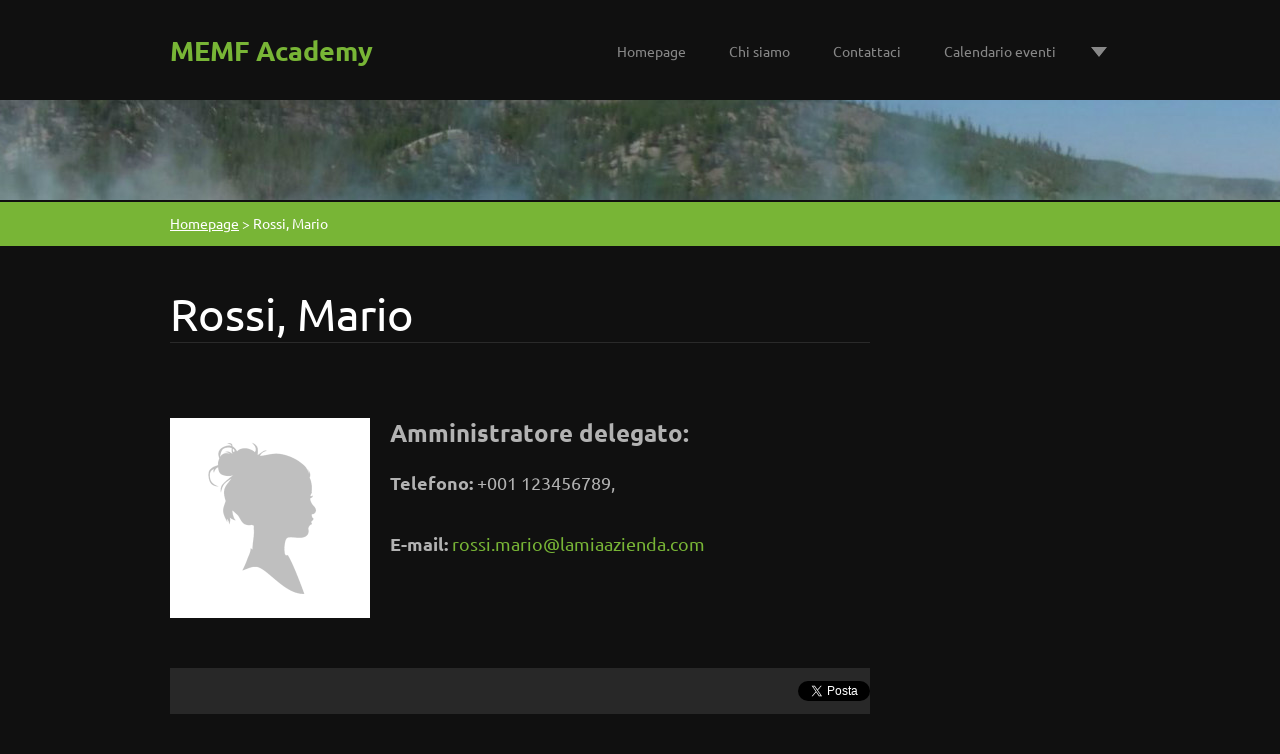

--- FILE ---
content_type: text/html; charset=UTF-8
request_url: https://www.memf-academy.com/products/rossi-mario/
body_size: 7655
content:
<!doctype html>
<!--[if lt IE 7]> <html class="lt-ie10 lt-ie9 lt-ie8 lt-ie7" lang="it"> <![endif]-->
<!--[if IE 7]>    <html class="lt-ie10 lt-ie9 lt-ie8" lang="it"> <![endif]-->
<!--[if IE 8]>    <html class="lt-ie10 lt-ie9" lang="it"> <![endif]-->
<!--[if IE 9]>    <html class="lt-ie10" lang="it"> <![endif]-->
<!--[if gt IE 9]><!-->
<html lang="it">
<!--<![endif]-->

<head>
  <base href="https://www.memf-academy.com/">
  <meta charset="utf-8">
  <meta name="description" content="">
  <meta name="keywords" content="">
  <meta name="generator" content="Webnode">
  <meta name="apple-mobile-web-app-capable" content="yes">
  <meta name="apple-mobile-web-app-status-bar-style" content="black">
  <meta name="format-detection" content="telephone=no">
    <link rel="icon" type="image/svg+xml" href="/favicon.svg" sizes="any">  <link rel="icon" type="image/svg+xml" href="/favicon16.svg" sizes="16x16">  <link rel="icon" href="/favicon.ico"><link rel="canonical" href="https://www.memf-academy.com/products/rossi-mario/">
<script type="text/javascript">(function(i,s,o,g,r,a,m){i['GoogleAnalyticsObject']=r;i[r]=i[r]||function(){
			(i[r].q=i[r].q||[]).push(arguments)},i[r].l=1*new Date();a=s.createElement(o),
			m=s.getElementsByTagName(o)[0];a.async=1;a.src=g;m.parentNode.insertBefore(a,m)
			})(window,document,'script','//www.google-analytics.com/analytics.js','ga');ga('create', 'UA-797705-6', 'auto',{"name":"wnd_header"});ga('wnd_header.set', 'dimension1', 'W1');ga('wnd_header.set', 'anonymizeIp', true);ga('wnd_header.send', 'pageview');var pageTrackerAllTrackEvent=function(category,action,opt_label,opt_value){ga('send', 'event', category, action, opt_label, opt_value)};</script>
  <link rel="alternate" type="application/rss+xml" href="https://memf-academy.com/rss/all.xml" title="Visualizza tutti gli articoli">
<!--[if lte IE 9]><style type="text/css">.cke_skin_webnode iframe {vertical-align: baseline !important;}</style><![endif]-->
  <meta http-equiv="X-UA-Compatible" content="IE=edge">
  <title>Rossi, Mario :: MEMF Academy </title>
  <meta name="viewport" content="width=1100">
  <link rel="stylesheet" href="https://d11bh4d8fhuq47.cloudfront.net/_system/skins/v6/50001107/css/style.css">

				<script type="text/javascript">
				/* <![CDATA[ */
					
					if (typeof(RS_CFG) == 'undefined') RS_CFG = new Array();
					RS_CFG['staticServers'] = new Array('https://d11bh4d8fhuq47.cloudfront.net/');
					RS_CFG['skinServers'] = new Array('https://d11bh4d8fhuq47.cloudfront.net/');
					RS_CFG['filesPath'] = 'https://www.memf-academy.com/_files/';
					RS_CFG['filesAWSS3Path'] = 'https://0a3af9be6b.cbaul-cdnwnd.com/155185ff3ab0d8a29738d69449a83e01/';
					RS_CFG['lbClose'] = 'Chiudi';
					RS_CFG['skin'] = 'default';
					if (!RS_CFG['labels']) RS_CFG['labels'] = new Array();
					RS_CFG['systemName'] = 'Webnode';
						
					RS_CFG['responsiveLayout'] = 0;
					RS_CFG['mobileDevice'] = 0;
					RS_CFG['labels']['copyPasteSource'] = 'Maggiori informazioni';
					
				/* ]]> */
				</script><style type="text/css">/* <![CDATA[ */#dikpertu {position: absolute;font-size: 13px !important;font-family: "Arial", helvetica, sans-serif !important;white-space: nowrap;z-index: 2147483647;-webkit-user-select: none;-khtml-user-select: none;-moz-user-select: none;-o-user-select: none;user-select: none;}#b80fai6ba {position: relative;top: -14px;}* html #b80fai6ba { top: -11px; }#b80fai6ba a { text-decoration: none !important; }#b80fai6ba a:hover { text-decoration: underline !important; }#c8bnn3li {z-index: 2147483647;display: inline-block !important;font-size: 16px;padding: 7px 59px 9px 59px;background: transparent url(https://d11bh4d8fhuq47.cloudfront.net/img/footer/footerButtonWebnodeHover.png?ph=0a3af9be6b) top left no-repeat;height: 18px;cursor: pointer;}* html #c8bnn3li { height: 36px; }#c8bnn3li:hover { background: url(https://d11bh4d8fhuq47.cloudfront.net/img/footer/footerButtonWebnode.png?ph=0a3af9be6b) top left no-repeat; }#jnc8bb1f { display: none; }#nnd572q0 {z-index: 3000;text-align: left !important;position: absolute;height: 88px;font-size: 13px !important;color: #ffffff !important;font-family: "Arial", helvetica, sans-serif !important;overflow: hidden;cursor: pointer;}#nnd572q0 a {color: #ffffff !important;}#d1dpihe1bp {color: #36322D !important;text-decoration: none !important;font-weight: bold !important;float: right;height: 31px;position: absolute;top: 19px;right: 15px;cursor: pointer;}#bigmg8o5i8i { float: right; padding-right: 27px; display: block; line-height: 31px; height: 31px; background: url(https://d11bh4d8fhuq47.cloudfront.net/img/footer/footerButton.png?ph=0a3af9be6b) top right no-repeat; white-space: nowrap; }#i9950851hb2rjd { position: relative; left: 1px; float: left; display: block; width: 15px; height: 31px; background: url(https://d11bh4d8fhuq47.cloudfront.net/img/footer/footerButton.png?ph=0a3af9be6b) top left no-repeat; }#d1dpihe1bp:hover { color: #36322D !important; text-decoration: none !important; }#d1dpihe1bp:hover #bigmg8o5i8i { background: url(https://d11bh4d8fhuq47.cloudfront.net/img/footer/footerButtonHover.png?ph=0a3af9be6b) top right no-repeat; }#d1dpihe1bp:hover #i9950851hb2rjd { background: url(https://d11bh4d8fhuq47.cloudfront.net/img/footer/footerButtonHover.png?ph=0a3af9be6b) top left no-repeat; }#c3m0b5h12 {padding-right: 11px;padding-right: 11px;float: right;height: 60px;padding-top: 18px;background: url(https://d11bh4d8fhuq47.cloudfront.net/img/footer/footerBubble.png?ph=0a3af9be6b) top right no-repeat;}#ghj64db3e3dd {float: left;width: 18px;height: 78px;background: url(https://d11bh4d8fhuq47.cloudfront.net/img/footer/footerBubble.png?ph=0a3af9be6b) top left no-repeat;}* html #c8bnn3li { filter: progid:DXImageTransform.Microsoft.AlphaImageLoader(src='https://d11bh4d8fhuq47.cloudfront.net/img/footer/footerButtonWebnode.png?ph=0a3af9be6b'); background: transparent; }* html #c8bnn3li:hover { filter: progid:DXImageTransform.Microsoft.AlphaImageLoader(src='https://d11bh4d8fhuq47.cloudfront.net/img/footer/footerButtonWebnodeHover.png?ph=0a3af9be6b'); background: transparent; }* html #c3m0b5h12 { height: 78px; background-image: url(https://d11bh4d8fhuq47.cloudfront.net/img/footer/footerBubbleIE6.png?ph=0a3af9be6b);  }* html #ghj64db3e3dd { background-image: url(https://d11bh4d8fhuq47.cloudfront.net/img/footer/footerBubbleIE6.png?ph=0a3af9be6b);  }* html #bigmg8o5i8i { background-image: url(https://d11bh4d8fhuq47.cloudfront.net/img/footer/footerButtonIE6.png?ph=0a3af9be6b); }* html #i9950851hb2rjd { background-image: url(https://d11bh4d8fhuq47.cloudfront.net/img/footer/footerButtonIE6.png?ph=0a3af9be6b); }* html #d1dpihe1bp:hover #rbcGrSigTryButtonRight { background-image: url(https://d11bh4d8fhuq47.cloudfront.net/img/footer/footerButtonHoverIE6.png?ph=0a3af9be6b);  }* html #d1dpihe1bp:hover #rbcGrSigTryButtonLeft { background-image: url(https://d11bh4d8fhuq47.cloudfront.net/img/footer/footerButtonHoverIE6.png?ph=0a3af9be6b);  }/* ]]> */</style><script type="text/javascript" src="https://d11bh4d8fhuq47.cloudfront.net/_system/client/js/compressed/frontend.package.1-3-108.js?ph=0a3af9be6b"></script><style type="text/css"></style></head>

<body>
<!-- div id="wrapper" -->
<div id="wrapper" class="DARK GREEN">

   <!-- div id="header" -->
   <div id="header">

      <!-- div id="headerContent" -->
      <div id="headerContent" class="clearfix">

                  <div id="logoZone">
                        <div id="logo"><a href="home/" title="Vai alla Homepage"><span id="rbcSystemIdentifierLogo">MEMF Academy </span></a></div>                  </div>


                  <!-- div id="headerNav" -->
                  <div id="headerNav" class="clearfix">
                           <div class="menuWrapper">
                                

    
		<ul class="menu">
	<li class="first">      
      <a href="/home/">         
      Homepage        
  </a>        
  </li>
	<li>      
      <a href="/chi-siamo/">         
      Chi siamo        
  </a>        
  </li>
	<li>      
      <a href="/contattaci/">         
      Contattaci        
  </a>        
  </li>
	<li>      
      <a href="/calendario-eventi/">         
      Calendario eventi        
  </a>        
  </li>
	<li>      
      <a href="/galleria-fotografica/">         
      Galleria fotografica        
  </a>        
  </li>
	<li>      
      <a href="/il-nostro-team/">         
      Il nostro team        
  </a>        
  </li>
	<li class="last">      
      <a href="/blog/">         
      Blog        
  </a>        
  </li>
</ul>   

      <div class="clearfix"></div>     
					
                           </div>
                  </div>
	      <script type="application/javascript">
		      var el = document.getElementById("headerNav");
		      if (typeof(el) != "undefined") {
			      el.style.display = "none";
		      }
	      </script>
                  <!-- div id="headerNav" -->

      </div>
      <!-- div id="headerContent" -->



   </div>
   <!-- div id="header" -->




   <!-- div id="illustration" -->
   <div id="illustration" class="illustrationSubpage">

        <div id="illustrationContent">
            <div id="moto"><span id="rbcCompanySlogan" class="rbcNoStyleSpan">&quot;Non credere impossibile quello che sembra soltanto improbabile.&quot; (W. Shakespeare) </span></div>
        </div>
       <div id="illustrationImgWapper">
           <img src="https://0a3af9be6b.cbaul-cdnwnd.com/155185ff3ab0d8a29738d69449a83e01/200000001-70db771d6e/50000000.jpg?ph=0a3af9be6b" width="1920" height="350" alt="">       </div>

   </div>
   <!-- div id="illustration" -->




   <!-- div id="breadcrumbs" -->
   <div id="breadcrumbs">
        <div id="breadcrumbsContent">
           <div id="pageNavigator" class="rbcContentBlock">            <div id="navigator" class="widget widgetNavigator clearfix">             <a class="navFirstPage" href="/home/">Homepage</a>           <span> &gt; </span>             <span id="navCurrentPage">Rossi, Mario</span>             </div>      </div>        </div>
   </div>
   <!-- div id="breadcrumbs" -->




   <!-- div id="main" -->
   <div id="main" role="main">


         <!-- div id="mainContent" -->
         <div id="mainContent" class="clearfix" >


             <!-- div class="column75" -->
             <div class="column75">

                 
		 	
            
      <div class="widget widgetProductsDetail clearfix">
      
          <div class="widgetTitle"> 
              <h1>Rossi, Mario</h1>
          </div>   
                   
          <div class="widgetContent clearfix">

                <div class="wrapperContent clearfix">

                    
                <div class="wrapperImage">    
                    <span class="imageMedium">
                        <a href="/images/200000000-d5dfdd6d86/default-user.png?s3=1" title="La pagina sarà visualizzata in una nuova finestra." onclick="return !window.open(this.href);">
                            <img src="https://0a3af9be6b.cbaul-cdnwnd.com/155185ff3ab0d8a29738d69449a83e01/system_preview_200000000-d5dfdd6d86/default-user.png" width="200" height="200" alt="Rossi, Mario">
                        </a>
                    </span>
                </div>
		   
                    
                    <div class="wrapperText">
                        <h3><b>Amministratore delegato:</b></h3>
<p><b>Telefono:</b> +001 123456789,</p>
<p><b>E-mail:</b> <a href="mailto:cognome.nome@lamiaazienda.com">rossi.mario@lamiaazienda.com</a></p>
                    </div>                       
                    
                </div>


                

                <div class="clearfix"></div>


                <div class="wrapperProductsFooter clearfix">

                    <div class="rbcBookmarks"><div id="rbcBookmarks200000002"></div></div>
		<script type="text/javascript">
			/* <![CDATA[ */
			Event.observe(window, 'load', function(){
				var bookmarks = '<div style=\"float:left;\"><div style=\"float:left;\"><iframe src=\"//www.facebook.com/plugins/like.php?href=https://www.memf-academy.com/products/rossi-mario/&amp;send=false&amp;layout=button_count&amp;width=145&amp;show_faces=false&amp;action=like&amp;colorscheme=light&amp;font&amp;height=21&amp;appId=397846014145828&amp;locale=it_IT\" scrolling=\"no\" frameborder=\"0\" style=\"border:none; overflow:hidden; width:145px; height:21px; position:relative; top:1px;\" allowtransparency=\"true\"></iframe></div><div style=\"float:left;\"><a href=\"https://twitter.com/share\" class=\"twitter-share-button\" data-count=\"horizontal\" data-via=\"webnode\" data-lang=\"it\">Tweet</a></div><script type=\"text/javascript\">(function() {var po = document.createElement(\'script\'); po.type = \'text/javascript\'; po.async = true;po.src = \'//platform.twitter.com/widgets.js\';var s = document.getElementsByTagName(\'script\')[0]; s.parentNode.insertBefore(po, s);})();'+'<'+'/scr'+'ipt></div> <div class=\"addthis_toolbox addthis_default_style\" style=\"float:left;\"><a class=\"addthis_counter addthis_pill_style\"></a></div> <script type=\"text/javascript\">(function() {var po = document.createElement(\'script\'); po.type = \'text/javascript\'; po.async = true;po.src = \'https://s7.addthis.com/js/250/addthis_widget.js#pubid=webnode\';var s = document.getElementsByTagName(\'script\')[0]; s.parentNode.insertBefore(po, s);})();'+'<'+'/scr'+'ipt><div style=\"clear:both;\"></div>';
				$('rbcBookmarks200000002').innerHTML = bookmarks;
				bookmarks.evalScripts();
			});
			/* ]]> */
		</script>
		

                    

                </div>




          </div>     
    	
      </div>         

		

		
             </div>
             <!-- div class="column75" -->

             <!-- div class="column25" -->
             <div class="column25">

                 
                 
             </div>
             <!-- div class="column25" -->

         </div>
         <!-- div id="mainContent" -->

   </div>
   <!-- div id="main" -->




   <!-- div id="footerCover" -->
   <div id="footerCover">

        <!-- div id="footerMain" -->
        <div id="footerMain">

                <!-- div id="footerMainContent" -->
                <div id="footerMainContent" class="footerColumns clearfix">

                      <div class="column33 footerColumn1">
                          
      <div class="widget widgetContact clearfix">              
		      
          <div class="widgetTitle"> 
              <h2>Contatti</h2>
          </div>   
                   
          <div class="widgetContent clearfix">    
              <span class="contactCompany">memf-academy</span>
              <span class="contactAddress">Via della Capinera, 6<br />
Milano<br />
20141</span>     
              <span class="contactPhone">     
      +39.48302358     
	</span>  
              <span class="contactEmail">          									
      <a href="&#109;&#97;&#105;&#108;&#116;&#111;:&#105;&#103;&#111;&#97;&#116;&#103;&#97;&#109;&#101;&#64;&#108;&#105;&#118;&#101;&#46;&#105;&#116;"><span id="rbcContactEmail">&#105;&#103;&#111;&#97;&#116;&#103;&#97;&#109;&#101;&#64;&#108;&#105;&#118;&#101;&#46;&#105;&#116;</span></a> 
	</span>             
          </div>                         	
		    		
      </div>             
					
                                                  
                      </div>

                      <div class="column33 footerColumn2">
                                                                        </div>

                      <div class="column33 footerColumn3">
                                                                        </div>

                </div>
                <!-- div id="footerMainContent" -->

        </div>
        <!-- div id="footerMain" -->



         <!-- div id="footerText" -->
         <div id="footerText" class="clearfix">

                <!-- div id="footerTextContent" -->
                <div id="footerTextContent" class="clearfix">

                          <div class="column50">

                                <!-- div id="copyright" -->
                                <div id="copyright">
                                    <span id="rbcFooterText" class="rbcNoStyleSpan">© 2013 Tutti i diritti riservati.</span>                                </div>
                                <!-- div id="copyright" -->

                                <!-- div id="signature" -->
                                <div id="signature">
                                    <span class="rbcSignatureText"><a href="https://www.webnode.it?utm_source=text&amp;utm_medium=footer&amp;utm_campaign=free2" rel="nofollow">Crea un sito gratis</a><a id="c8bnn3li" href="https://www.webnode.it?utm_source=button&amp;utm_medium=footer&amp;utm_campaign=free2" rel="nofollow"><span id="jnc8bb1f">Webnode</span></a></span>                                </div>
                                <!-- div id="signature" -->

                          </div>

                          <div class="column50">

                                 <!-- div id="systemNav" -->
                                 <ul class="systemNav">
                                     <li class="homepage"><a href="home/" title="Vai alla Homepage">Homepage</a></li>
                                     <li class="sitemap"><a href="/sitemap/" title="Vai alla Mappa del sito">Mappa del sito</a></li>
                                     <li class="rss"><a href="/rss/" title="Feed RSS">RSS</a></li>
                                     <li class="print"><a href="#" onclick="window.print(); return false;" title="Stampa la pagina">Stampa</a></li>
                                 </ul>
                                 <!-- div id="systemNav" -->

                                 <!-- div id="lang" -->
                                 <div id="lang">
                                     <div id="languageSelect"></div>			
                                 </div>
                                 <!-- div id="lang" -->

                          </div>

                </div>
                <!-- div id="footerTextContent" -->

         </div>
         <!-- div id="footerText" -->

   </div>
   <!-- div id="footerCover" -->


</div>
<!-- div id="wrapper" -->





<script src="https://d11bh4d8fhuq47.cloudfront.net/_system/skins/v6/50001107/js/libs/jquery-1.7.1.min.js"></script>


<script type="text/javascript">
/* <![CDATA[ */
  jQuery.noConflict();

  var wnTplSettings = {};
  wnTplSettings.photogallerySlideshowStop  = 'Pausa';
  wnTplSettings.photogallerySlideshowStart = 'Slideshow';

/* ]]> */
</script>

<script src="https://d11bh4d8fhuq47.cloudfront.net/_system/skins/v6/50001107/js/script.js"></script>


<div id="rbcFooterHtml"></div><div style="display: none;" id="dikpertu"><span id="b80fai6ba">&nbsp;</span></div><div id="nnd572q0" style="display: none;"><a href="https://www.webnode.it?utm_source=window&amp;utm_medium=footer&amp;utm_campaign=free2" rel="nofollow"><div id="ghj64db3e3dd"><!-- / --></div><div id="c3m0b5h12"><div><strong id="ag132123yyvpl5">Ti piace questo stio?</strong><br /><span id="ge57b4efq7bq">Crea il tuo situ in 2 minuti!</span></div><span id="d1dpihe1bp"><span id="i9950851hb2rjd"><!-- / --></span><span id="bigmg8o5i8i">Provalo ora!</span></span></div></a></div><script type="text/javascript">/* <![CDATA[ */var jqi7c9b57b0d = {sig: $('dikpertu'),prefix: $('b80fai6ba'),btn : $('c8bnn3li'),win : $('nnd572q0'),winLeft : $('ghj64db3e3dd'),winLeftT : $('jg0jd57cuj5u'),winLeftB : $('im9amtqw3r9op'),winRght : $('c3m0b5h12'),winRghtT : $('d20b0f3912c058'),winRghtB : $('fqgd48h1d696efd'),tryBtn : $('d1dpihe1bp'),tryLeft : $('i9950851hb2rjd'),tryRght : $('bigmg8o5i8i'),text : $('ge57b4efq7bq'),title : $('ag132123yyvpl5')};jqi7c9b57b0d.sig.appendChild(jqi7c9b57b0d.btn);var baidc288np=0,jlnb5hh4g=0,b8m6hcm79b0=0,a49b10608m3g225,s31c8920=$$('.rbcSignatureText')[0],llel5k315u9bkm=false,ag77fba28i;function jmwmg2bdd(){if (!llel5k315u9bkm && pageTrackerAllTrackEvent){pageTrackerAllTrackEvent('Signature','Window show - web',jqi7c9b57b0d.sig.getElementsByTagName('a')[0].innerHTML);llel5k315u9bkm=true;}jqi7c9b57b0d.win.show();b8m6hcm79b0=jqi7c9b57b0d.tryLeft.offsetWidth+jqi7c9b57b0d.tryRght.offsetWidth+1;jqi7c9b57b0d.tryBtn.style.width=parseInt(b8m6hcm79b0)+'px';jqi7c9b57b0d.text.parentNode.style.width = '';jqi7c9b57b0d.winRght.style.width=parseInt(20+b8m6hcm79b0+Math.max(jqi7c9b57b0d.text.offsetWidth,jqi7c9b57b0d.title.offsetWidth))+'px';jqi7c9b57b0d.win.style.width=parseInt(jqi7c9b57b0d.winLeft.offsetWidth+jqi7c9b57b0d.winRght.offsetWidth)+'px';var wl=jqi7c9b57b0d.sig.offsetLeft+jqi7c9b57b0d.btn.offsetLeft+jqi7c9b57b0d.btn.offsetWidth-jqi7c9b57b0d.win.offsetWidth+12;if (wl<10){wl=10;}jqi7c9b57b0d.win.style.left=parseInt(wl)+'px';jqi7c9b57b0d.win.style.top=parseInt(jlnb5hh4g-jqi7c9b57b0d.win.offsetHeight)+'px';clearTimeout(a49b10608m3g225);}function i8b8413c8(){a49b10608m3g225=setTimeout('jqi7c9b57b0d.win.hide()',1000);}function fgj915ehdhl(){var ph = RubicusFrontendIns.photoDetailHandler.lightboxFixed?document.getElementsByTagName('body')[0].offsetHeight/2:RubicusFrontendIns.getPageSize().pageHeight;jqi7c9b57b0d.sig.show();baidc288np=0;jlnb5hh4g=0;if (s31c8920&&s31c8920.offsetParent){var obj=s31c8920;do{baidc288np+=obj.offsetLeft;jlnb5hh4g+=obj.offsetTop;} while (obj = obj.offsetParent);}if ($('rbcFooterText')){jqi7c9b57b0d.sig.style.color = $('rbcFooterText').getStyle('color');jqi7c9b57b0d.sig.getElementsByTagName('a')[0].style.color = $('rbcFooterText').getStyle('color');}jqi7c9b57b0d.sig.style.width=parseInt(jqi7c9b57b0d.prefix.offsetWidth+jqi7c9b57b0d.btn.offsetWidth)+'px';if (baidc288np<0||baidc288np>document.body.offsetWidth){baidc288np=(document.body.offsetWidth-jqi7c9b57b0d.sig.offsetWidth)/2;}if (baidc288np>(document.body.offsetWidth*0.55)){jqi7c9b57b0d.sig.style.left=parseInt(baidc288np+(s31c8920?s31c8920.offsetWidth:0)-jqi7c9b57b0d.sig.offsetWidth)+'px';}else{jqi7c9b57b0d.sig.style.left=parseInt(baidc288np)+'px';}if (jlnb5hh4g<=0 || RubicusFrontendIns.photoDetailHandler.lightboxFixed){jlnb5hh4g=ph-5-jqi7c9b57b0d.sig.offsetHeight;}jqi7c9b57b0d.sig.style.top=parseInt(jlnb5hh4g-5)+'px';}function bgqm1p64822(){if (ag77fba28i){clearTimeout(ag77fba28i);}ag77fba28i = setTimeout('fgj915ehdhl()', 10);}Event.observe(window,'load',function(){if (jqi7c9b57b0d.win&&jqi7c9b57b0d.btn){if (s31c8920){if (s31c8920.getElementsByTagName("a").length > 0){jqi7c9b57b0d.prefix.innerHTML = s31c8920.innerHTML + '&nbsp;';}else{jqi7c9b57b0d.prefix.innerHTML = '<a href="https://www.webnode.it?utm_source=text&amp;utm_medium=footer&amp;utm_content=it-web-0&amp;utm_campaign=signature" rel="nofollow">'+s31c8920.innerHTML + '</a>&nbsp;';}s31c8920.style.visibility='hidden';}else{if (pageTrackerAllTrackEvent){pageTrackerAllTrackEvent('Signature','Missing rbcSignatureText','www.memf-academy.com');}}fgj915ehdhl();setTimeout(fgj915ehdhl, 500);setTimeout(fgj915ehdhl, 1000);setTimeout(fgj915ehdhl, 5000);Event.observe(jqi7c9b57b0d.btn,'mouseover',jmwmg2bdd);Event.observe(jqi7c9b57b0d.win,'mouseover',jmwmg2bdd);Event.observe(jqi7c9b57b0d.btn,'mouseout',i8b8413c8);Event.observe(jqi7c9b57b0d.win,'mouseout',i8b8413c8);Event.observe(jqi7c9b57b0d.win,'click',function(){if (pageTrackerAllTrackEvent){pageTrackerAllTrackEvent('Signature','Window click - web','Ti piace questo stio?',0);}document/*jmh30jt2*/.location.href='https://www.webnode.it?utm_source=window&utm_medium=footer&utm_content=it-web-0&utm_campaign=signature';});Event.observe(window, 'resize', bgqm1p64822);Event.observe(document.body, 'resize', bgqm1p64822);RubicusFrontendIns.addObserver({onResize: bgqm1p64822});RubicusFrontendIns.addObserver({onContentChange: bgqm1p64822});RubicusFrontendIns.addObserver({onLightboxUpdate: fgj915ehdhl});Event.observe(jqi7c9b57b0d.btn, 'click', function(){if (pageTrackerAllTrackEvent){pageTrackerAllTrackEvent('Signature','Button click - web',jqi7c9b57b0d.sig.getElementsByTagName('a')[0].innerHTML);}});Event.observe(jqi7c9b57b0d.tryBtn, 'click', function(){if (pageTrackerAllTrackEvent){pageTrackerAllTrackEvent('Signature','Try Button click - web','Ti piace questo stio?',0);}});}});RubicusFrontendIns.addFileToPreload('https://d11bh4d8fhuq47.cloudfront.net/img/footer/footerButtonWebnode.png?ph=0a3af9be6b');RubicusFrontendIns.addFileToPreload('https://d11bh4d8fhuq47.cloudfront.net/img/footer/footerButton.png?ph=0a3af9be6b');RubicusFrontendIns.addFileToPreload('https://d11bh4d8fhuq47.cloudfront.net/img/footer/footerButtonHover.png?ph=0a3af9be6b');RubicusFrontendIns.addFileToPreload('https://d11bh4d8fhuq47.cloudfront.net/img/footer/footerBubble.png?ph=0a3af9be6b');if (Prototype.Browser.IE){RubicusFrontendIns.addFileToPreload('https://d11bh4d8fhuq47.cloudfront.net/img/footer/footerBubbleIE6.png?ph=0a3af9be6b');RubicusFrontendIns.addFileToPreload('https://d11bh4d8fhuq47.cloudfront.net/img/footer/footerButtonHoverIE6.png?ph=0a3af9be6b');}RubicusFrontendIns.copyLink = 'https://www.webnode.it';RS_CFG['labels']['copyPasteBackLink'] = 'Crea il tuo sito personale gratis';/* ]]> */</script><script type="text/javascript">var keenTrackerCmsTrackEvent=function(id){if(typeof _jsTracker=="undefined" || !_jsTracker){return false;};try{var name=_keenEvents[id];var keenEvent={user:{u:_keenData.u,p:_keenData.p,lc:_keenData.lc,t:_keenData.t},action:{identifier:id,name:name,category:'cms',platform:'WND1',version:'2.1.157'},browser:{url:location.href,ua:navigator.userAgent,referer_url:document.referrer,resolution:screen.width+'x'+screen.height,ip:'217.113.194.145'}};_jsTracker.jsonpSubmit('PROD',keenEvent,function(err,res){});}catch(err){console.log(err)};};</script></body>
</html>
